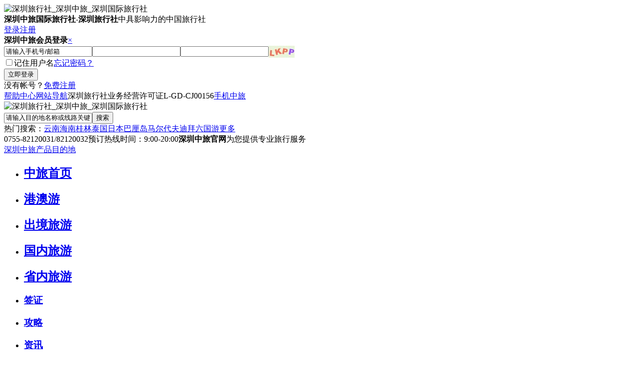

--- FILE ---
content_type: text/html
request_url: https://www.0755cts.com/overseas/20/040396392023.html
body_size: 24073
content:
<!doctype html>
<html>
<head><meta charset="utf-8"><meta http-equiv="X-UA-Compatible" content="IE=Edge,chrome=1"><meta name="renderer" content="webkit">
<title>YS-尽享奢华：巴厘岛纯玩六天天-巴厘岛旅游线路_巴厘岛旅游价格_巴厘岛自由行_去巴厘岛旅游要多少钱_深圳中旅</title>
<meta name="keywords" content="YS-尽享奢华：巴厘岛纯玩六天天," />
<meta name="description" content="YS-尽享奢华：巴厘岛纯玩六天天-1.奢华住宿：3晚海边国际五星酒店+升级1晚希尔顿或同级钻石国际五星酒店 2.印尼特色火锅吃到饱+特色脏鸭餐+岛上自助餐+中华料理 2.喜来登或同级国际五星自助晚餐+皇家彼得曼哈下午茶 3.奢" />
<link href="https://www.0755cts.com/templets/szphp/style/0755cts.css" rel="stylesheet" type="text/css">
<link href="https://www.0755cts.com/templets/szphp/style/article_line.css" rel="stylesheet" type="text/css">
<script type="text/javascript" src="https://www.0755cts.com/templets/szphp/js/jquery.min.js"></script>
<script type="text/javascript" src="https://www.0755cts.com/templets/szphp/js/sidebar_hide.js"></script><!--隐藏侧导航-->
<script type="text/javascript" src="https://www.0755cts.com/templets/szphp/js/article_line_photo.js"></script><!--图集-->
<script type="text/javascript" src="https://www.0755cts.com/templets/szphp/js/position_nav.js"></script><!--楼层定位-->
<script type="text/javascript" src="https://www.0755cts.com/templets/szphp/js/scrollfix.js"></script><!--wrapnav位置固定-->
<script type="text/javascript" src="https://www.0755cts.com/templets/szphp/js/article_line.js"></script><!--内页公用JS-->
<script type="text/javascript" src="https://www.0755cts.com/templets/szphp/js/ajax.js"></script><!--日历报价数据调用-->
<script>$(document).ready(function(){$('#wrapnav').onePageNav({scrollThreshold:0.1});$('#wrapnav').scrollFix()});</script>
<script type="text/javascript">function getCalendar(id,year,month,t){var taget_obj=document.getElementById('dodisplay');myajax=new DedeAjax(taget_obj,false,false,'','','');myajax.SendGet2("https://www.0755cts.com/plus/ajax_getCalendar.php?aid="+id+"&year="+year+"&month="+month+"&t="+t);DedeXHTTP=null}</script>
</head>
<body>
<div class="citstop"><img src="https://www.0755cts.com/templets/szphp/images/citstop.gif" alt="深圳旅行社_深圳中旅_深圳国际旅行社" width="1200" height="80"></div>
<div class="cits_heard">
	<div class="cits_width1200"><strong>深圳中旅国际旅行社</strong>-<strong>深圳旅行社</strong>中具影响力的中国旅行社<script type="text/javascript"src="https://www.0755cts.com/templets/szphp/js/ajax.js"></script><script type="text/javascript"src="https://www.0755cts.com/templets/szphp/js/login.js"></script><script language="javascript"type="text/javascript">function CheckLogin_index(){var taget_obj=document.getElementById('_login_index');myajax=new DedeAjax(taget_obj,false,false,'','','');myajax.SendGet2("https://www.0755cts.com/users/ajax_index.php");DedeXHTTP=null}</script><div id="_login_index"><span class="login"><a href="#" rel="nofollow"><i class="iconfont icon-denglu icon_login"></i>登录</a><a href="/users/reg.php" rel="nofollow"><i class="iconfont icon-zhuce icon_login"></i>注册</a></span><div class="popover"><div class="poptit yahei"><strong><i class="iconfont icon-denglu"></i>深圳中旅会员登录</strong><a href="javascript:;"title="关闭"class="close">×</a></div><div class="popbod"><form name="userlogin"action="https://www.0755cts.com/users/index_do.php"method="POST"><input type="hidden"name="fmdo"value="login"/><input type="hidden"name="dopost"value="login"/><input type="hidden"name="keeptime"value="604800"/><div class="loginbox"><input type="text"name="username"id="username"value="请输入手机号/邮箱"onmouseover="this.focus()"onfocus="this.select()"onblur="if(value ==''){value='手机号/邮箱'}"onclick="if(this.value=='请输入手机号/邮箱')this.value=''"value="请输入手机号/邮箱"class="name"/><input type="password"name="passwd"id="passwd"class="pass"/><input type="text"class="yanzhengma"name="vdcode"id="vdcode"/><img id="vdimgck"align="absmiddle"onClick="this.src=this.src+'?'"style="cursor: pointer;"alt="看不清？点击更换"src="https://www.0755cts.com/includeszphp/vdimgck.php"/></div><div class="loginbox"><input name=""type="checkbox"value=""class="jizhu">记住用户名<span class="wangjimima"><a href="#">忘记密码？</a></span></div><div class="loginbox"><input type="submit"value="立即登录"class="anniu button reg"></div><div class="loginbox"><span class="text">没有帐号？<a href="/users/reg.php" rel="nofollow">免费注册</a></span></div></form></div></div><div class="popover-mask"></div><script language="javascript">CheckLogin_index();</script></div><span class="link"><a href="https://www.0755cts.com/help" target="_blank" >帮助中心</a><a href="https://www.0755cts.com/sitemap.html" target="_blank">网站导航</a><i class="iconfont icon-jiandingzhengshu icon_shouji"></i>深圳旅行社业务经营许可证<span>L-GD-CJ00156</span><a href="http://m.0755cts.com/" target="_blank"><i class="iconfont icon-shouji icon_shouji"></i>手机中旅</a></span></div>
</div>
<!--cits_heard end-->
<div class="cits_logo_search">
	<div class="cits_width1200">
		<div class="logo"><img src="https://www.0755cts.com/templets/szphp/images/logo.png" alt="深圳旅行社_深圳中旅_深圳国际旅行社" width="376" height="80"></div>
		<div class="search"><div class="box"><form method="post" action="/plus/xlsearch.php" target="_blank"><input name="keyword" type="text" class="input_enter" value="请输入目的地名称或线路关键词" onFocus="if (this.value==this.defaultValue) this.value=''"onBlur="if (this.value=='') this.value=this.defaultValue;"/><input type="submit" name="button" id="button" class="input_button yahei" value="搜索"/></form></div><div class="search_keyword">热门搜索：<a href="https://www.0755cts.com/domestic2/02/" target="_blank" title="深圳到云南旅游">云南</a><a href="https://www.0755cts.com/domestic2/01/" target="_blank" title="深圳到海南旅游">海南</a><a href="https://www.0755cts.com/domestic2/04/" target="_blank" title="深圳到桂林旅游">桂林</a><a href="https://www.0755cts.com/overseas/10/" target="_blank" title="深圳到泰国旅游">泰国</a><a href="https://www.0755cts.com/overseas/16/" target="_blank" title="深圳到日本旅游">日本</a><a href="https://www.0755cts.com/overseas/20/" target="_blank" title="深圳到巴厘岛旅游">巴厘岛</a><a href="https://www.0755cts.com/overseas/22/" target="_blank" title="深圳到马尔代夫旅游">马尔代夫</a><a href="https://www.0755cts.com/overseas/40/" target="_blank" title="深圳到迪拜旅游">迪拜</a><a href="https://www.0755cts.com/overseas/liuguoyou/" target="_blank" title="深圳到六国游旅游">六国游</a><a href="https://www.0755cts.com/keyword.html" target="_blank">更多</a></div></div>
		<div class="tel"><i class="iconfont icon-dianhua tel_icon"></i>0755-82120031/82120032<span><i class="iconfont icon-time time_icon"></i>预订热线时间：9:00-20:00</span><span><strong>深圳中旅官网</strong>为您提供专业旅行服务</span></div>
	</div>
</div>
<!--cits_logo_search end-->
<div class="cits_menu">
	<div class="cits_width1200">
    	<div class="menu_left yahei"><a href="javascript:;" title="点击展开" class="btn-slide active">深圳中旅产品目的地<i class="iconfont icon-iconfenlei icon_menu"></i></a></div>
        <div class="menu_center yahei"><ul><li><h2><a href="https://www.0755cts.com" title="深圳中旅">中旅首页</a></h2></li><li><h2><a href="https://www.0755cts.com/hongkong/" class="">港澳游</a></h2></li><li><h2><a href="https://www.0755cts.com/overseas/" class="current">出境旅游</a></h2></li><li><h2><a href="https://www.0755cts.com/domestic2/" class="">国内旅游</a></h2></li><li><h2><a href="https://www.0755cts.com/province/" class="">省内旅游</a></h2></li></ul></div>
        <div class="menu_right yahei"><ul><li><h3><a href="https://www.0755cts.com/visa/" title="签证">签证</a></h3></li><li><h3><a href="https://www.0755cts.com/raiders/" title="攻略">攻略</a></h3></li><li><h3><a href="https://www.0755cts.com/news/" title="资讯">资讯</a></h3></li><li><h3><a href="https://www.0755cts.com/help/" title="帮助">帮助</a></h3></li><li><h3><a href="https://www.0755cts.com/Travel_agency_news/" title="深圳旅行社资讯">深圳旅行社资讯</a></h3></li></ul></div>
        <div class="sidebar" id="panel" style="display: none;"></div>
    </div>
</div>
<!--cits_menu end-->
<div class="cits_location"><i class="iconfont icon-weizhi weizhi_icon"></i>您的当前位置：<a href='https://www.0755cts.com'>深圳中旅</a> >  <a href='https://www.0755cts.com/overseas/'>出境旅游</a> >  <a href='https://www.0755cts.com/overseas/haidao/'>海岛旅游</a> >  <a href='https://www.0755cts.com/overseas/20/'>巴厘岛</a><div class="bdsharebuttonbox"><a href="#" class="bds_more" data-cmd="more"></a><a href="#" class="bds_qzone" data-cmd="qzone" title="分享到QQ空间"></a><a href="#" class="bds_sqq" data-cmd="sqq" title="分享到QQ好友"></a><a href="#" class="bds_tsina" data-cmd="tsina" title="分享到新浪微博"></a><a href="#" class="bds_tqq" data-cmd="tqq" title="分享到腾讯微博"></a><a href="#" class="bds_weixin" data-cmd="weixin" title="分享到微信"></a></div>
<script>window._bd_share_config={"common":{"bdSnsKey":{},"bdText":"","bdMini":"1","bdMiniList":false,"bdPic":"","bdStyle":"0","bdSize":"16"},"share":{}};with(document)0[(getElementsByTagName('head')[0]||body).appendChild(createElement('script')).src='http://bdimg.share.baidu.com/static/api/js/share.js?v=89860593.js?cdnversion='+~(-new Date()/36e5)];</script></div>
<div class="article_line_1">
    <div class="title">
        <h1 class="yahei">YS-尽享奢华：巴厘岛纯玩六天天</h1>
        <span><em>线路编号：</em>9639</span><span><em>线路更新日期：</em>2024-12-08 16:17:37</span><span class="supplier">本线路由深圳中旅官方网站提供</span>
    </div>
    <!--title end-->
    <div class="photo"><div class="slider"><ul data-title="Row 1"><li><img src=http://image.0755cts.com/uploads/allimg/230403/127-2304031T210.jpg width=600 height=350 alt='YS-尽享.奢华：巴厘岛纯玩五天'></li></ul></div><div id="slider-nav"></div></div>
    <!--photo end-->
    <div class="xinxi yahei">
        <ul>
            <li><strong>预定价格：</strong><span class="price">成人<em>¥7999</em>起</span><span class="price">小童<em>¥</em>起</span><span class="tips"><a href="javascript:" id="ahover" tooltips="本参考价格是指某一时间段内，按双人出行共住一间房核算的最低单人价格，不同日期实际价格会因酒店、机票、车费、景点等因素影响在此价格基础上有一定程度浮动，具体以您与我们在线沟通或者电话咨询时提供为准！敬请悉知！"><i class="iconfont icon-tishi"></i>查看起价说明</a></span></li>
            <li><strong>行程天数：</strong><span>6天</span><span class="tqbm">建议提前15-30天左右报名</span></li>
            <li><strong>出发地点：</strong>深圳</li>
          	<li><strong>出发团期：</strong>1月17.21.22.24.28.29.31日.2月4.5日</li>
            <li><strong>线路点击：</strong><span><script src="https://www.0755cts.com/plus/count.php?view=yes&aid=9639&mid=127" type='text/javascript' language="javascript"></script>次</span></li>
        </ul>
        <div class="dinggou">
            <form action="/order/188_order.php" method=post name=form1 target="_blank" id=form1 onSubmit="return DoSubmit(this)" >
            <input type="hidden" name="aid"  value="9639" />
            <input type="hidden" name="name"  value="YS-尽享奢华：巴厘岛纯玩六天天" />
            <input type="hidden" name="dd"  value="深圳" />
            <input type="hidden" name="tianshu"  value="6" />
            <span class="xlbj" id="xlbj"><strong>在线预定：</strong><select id="thisTime" name="thisTime" class="selectok"><option value="" disabled selected>报价暂未更新，请联系客服获取报价</option><option value="2025-1-17~7999~">2025-1-17(周五) 7999元/人 元/儿童 &nbsp;&nbsp;</option><option value="2025-1-21~8999~">2025-1-21(周二) 8999元/人 元/儿童 &nbsp;&nbsp;</option><option value="2025-1-22~8999~">2025-1-22(周三) 8999元/人 元/儿童 &nbsp;&nbsp;</option><option value="2025-1-24~8999~">2025-1-24(周五) 8999元/人 元/儿童 &nbsp;&nbsp;</option><option value="2025-1-28~11999~">2025-1-28(周二) 11999元/人 元/儿童 &nbsp;&nbsp;</option><option value="2025-1-29~11999~">2025-1-29(周三) 11999元/人 元/儿童 &nbsp;&nbsp;</option><option value="2025-1-31~11999~">2025-1-31(周五) 11999元/人 元/儿童 &nbsp;&nbsp;</option><option value="2025-2-4~8999~">2025-2-4(周二) 8999元/人 元/儿童 &nbsp;&nbsp;</option><option value="2025-2-5~7999~">2025-2-5(周三) 7999元/人 元/儿童 &nbsp;&nbsp;</option></select></span>
            <span class="renshu"><strong>预定人数：</strong><span id="AdultNumHtmlSec"><SELECT id=AdultNum onchange=changeAdultNum(this.value); name=AdultNum class=selectok2> <OPTION selected value=1>1</OPTION> <OPTION value=2>2</OPTION> <OPTION value=3>3</OPTION> <OPTION value=4>4</OPTION> <OPTION value=5>5</OPTION> <OPTION value=6>6</OPTION> <OPTION value=7>7</OPTION> <OPTION value=8>8</OPTION> <OPTION value=9>9</OPTION> <OPTION value=10>10</OPTION> <OPTION value=more>更多</OPTION></SELECT></span><em>成人</em><span id="KidNumHtmlSec"><SELECT id=KidNum onchange=changeKidNum(this.value); name=KidNum class=selectok2> <OPTION selected value=0>0</OPTION> <OPTION value=1>1</OPTION> <OPTION value=2>2</OPTION> <OPTION value=3>3</OPTION> <OPTION value=4>4</OPTION> <OPTION value=5>5</OPTION> <OPTION value=6>6</OPTION> <OPTION value=7>7</OPTION> <OPTION value=8>8</OPTION> <OPTION value=9>9</OPTION> <OPTION value=10>10</OPTION> <OPTION value=more>更多</OPTION></SELECT></span><em>小童</em></span>
            <span class="tijiao"><input type="submit" value="立即预定" class="button dark buy yahei"></span>
            </form>
            <span class="kefu"><strong><i class="iconfont icon-dianhua"></i>预定热线：0755-25551800</strong>预订热线时间：9:00-20:00&emsp;<strong>在线客服：</strong><a target="_blank" href="http://wpa.qq.com/msgrd?v=3&uin=1136366949&site=qq&menu=yes"><img border="0" src="http://wpa.qq.com/pa?p=2:1136366949:41"></a></span>
        </div>
    </div>
    <!--xinxi end-->
    <div class="data_price yahei"><div class="data" id="dodisplay"></div></div>
    <!--data_price end-->
</div>
<!--article_line_1 end-->
<div class="article_line_2 yahei">
	<ul id="wrapnav">
        <li class="current"><a href="#Highlights"><i class="iconfont icon-icon8"></i>行程特色</a></li>
        <li><a href="#Itinerary"><i class="iconfont icon-xingcheng"></i>行程安排</a></li>
        <li><a href="#Fee"><i class="iconfont icon-cost"></i>费用说明</a></li>
        <li><a href="#Tips"><i class="iconfont icon-tishi"></i>温馨提示</a></li>
        <li><a href="#Booking"><i class="iconfont icon-icon10"></i>预定须知</a></li>
        <li><a href="#Payment"><i class="iconfont icon-fukuan"></i>付款方式</a></li>
        <span class="print"><a href="" target="_blank"><i class="iconfont icon-xiazai"></i>下载行程</a></span><span class="print"><a href="https://www.0755cts.com/print-9639.html" target="_blank"><i class="iconfont icon-dayin"></i>行程打印</a></span>
	</ul>
    <!--wrapnav end-->
    <div class="content highlights" id="Highlights"><h3><i class="iconfont icon-icon8"></i>行程特色</h3><div class="text"><p><span style="color: rgb(255, 0, 0);">享受露露SPA两小时-体验海底漫步-佩尼达岛西线出海</span><br />
<span style="color: rgb(255, 0, 255);">皇家彼得曼哈下午茶-磐石酒店自助晚餐-印尼特色海鲜火锅</span><br />
<span style="color: rgb(0, 0, 255);">三/四晚海边国际五星酒店+升级一晚品牌国际五星酒店</span></p></div></div>
    <!--highlights end-->
    <div class="content itinerary" id="Itinerary">
    	<h3><i class="iconfont icon-xingcheng"></i>行程安排</h3>
        <table width="100%" border="0" align="center" cellpadding="0" cellspacing="0">
          <tr>
            <th width="5%" class="tianshu">天数</th>
            <th width="40%">行程安排</th>
            <th width="8%">早餐</th>
            <th width="8%">午餐</th>
            <th width="8%">晚餐</th>
            <th width="31%">住宿酒店</th>
          </tr>
          <tr>
            <td class="tianshu"><span>1</span></td>
            <td class="anpai">深圳-巴厘岛(飞机+汽车)</td>
            <td>自理</td>
            <td>自理</td>
            <td>自理</td>
            <td>海边国际五星酒店（配套私人海滩）</td>
          </tr>
<tr>
            <td class="tianshu"><span>2</span></td>
            <td class="anpai">海神庙-乌布皇宫-乌布传统市场-皇家彼得曼哈下午茶(汽车)</td>
            <td>包含</td>
            <td>包含</td>
            <td>包含</td>
            <td>海边国际五星酒店（配套私人海滩）</td>
          </tr>
<tr>
            <td class="tianshu"><span>3</span></td>
            <td class="anpai">贝尼达岛一日游(接驳船往返+海底漫步+香蕉船+甜甜圈+独木舟+浮潜+破碎(汽车)</td>
            <td>包含</td>
            <td>包含</td>
            <td>包含</td>
            <td>海边国际五星酒店（配套私人海滩）</td>
          </tr>
<tr>
            <td class="tianshu"><span>4</span></td>
            <td class="anpai">全天自由活动(行程中说明)</td>
            <td>包含</td>
            <td>自理</td>
            <td>自理</td>
            <td>海边钻石国际五星酒店</td>
          </tr>
<tr>
            <td class="tianshu"><span>5</span></td>
            <td class="anpai">玻璃底船游海龟岛-乌鲁瓦图情人崖-LulurSPA两小时-送机(汽车)</td>
            <td>包含</td>
            <td>包含</td>
            <td>包含</td>
            <td>飞机上</td>
          </tr>
<tr>
            <td class="tianshu"><span>6</span></td>
            <td class="anpai">巴厘岛-深圳(飞机)</td>
            <td>自理</td>
            <td>自理</td>
            <td>自理</td>
            <td>-----------------------</td>
          </tr>
       
        </table>
        <div class="day">
        	<div class="num"><span class="yingwen">1 Day</span><span class="zhongwen">第1天</span></div>
            <div class="xh">深圳-巴厘岛<span>(飞机+汽车)</span></div>
            <div class="text"><p>于指定时间在深圳/广州机场自行办理登机手续，搭乘指定航班飞往【巴厘岛】。巴厘岛是世界上最漂亮而有特色的观光胜地之一，凭借着其得天独厚的自然景观、古老的文明与独特的地方民俗艺术、绝美的海滩、精致的手工艺术、曼妙的音乐舞蹈。</p>
<p>▶巴厘岛时间同北京时间。<br />
小贴士：飞机餐可能分量不足，下了飞机可以去附近便利店买些小吃，小盒装的泡面是不错的选择，适合我们中国人口味,另外国外的流量漫游是非常的贵的，建议大家在便利店买当地的电话卡，流量非常可观也很实惠哦</p></div>
            <div class="yongcan"><span><strong>餐食：</strong>早餐<em>[自理]</em>午餐<em>[自理]</em>晚餐<em>[自理]</em></span><span><strong>住宿：</strong>海边国际五星酒店（配套私人海滩）</span></div>
        </div>
<div class="day">
        	<div class="num"><span class="yingwen">2 Day</span><span class="zhongwen">第2天</span></div>
            <div class="xh">海神庙-乌布皇宫-乌布传统市场-皇家彼得曼哈下午茶<span>(汽车)</span></div>
            <div class="text"><p>【海神庙】：<br />
早餐后，乘车前往闻名全球的海神庙，建于十六世纪，是十六世纪的祭司海样尼拉萨在海中冥思的地方，它也被称为&ldquo;海上之地&rdquo;，祭祀海之守护神，它坐落在海中形似船只的一块巨岩上，是巴厘岛著名的六大寺庙之一。涨潮时，此庙四周环绕海水和陆地完全隔离。落潮时方可以相通，搭配南洋夕照的热带夕阳海景，为巴厘岛代表性风景之一。海神庙旁边有个当地的风情小市集，这里有着许多印尼特色的手工艺品和特色的服装，各式货品都有，例如银器、木雕、编织、各式蔬果、衣服、沙龙、皮件、鞋子及纪念品、乐器等等，并且价廉物美，多种多样，令你爱不释手。您可以在此淘一批风土人情的物品回去，记得在讲价合理后要兑现购买承诺，这也是当地风俗人文的风情景点之一。<br />
【乌布特色脏鸭餐】：<br />
午餐我们前往乌布享用印尼独特的脏鸭餐，是巴厘岛赫赫有名的特色餐品。当地居民把鸭子散养在稻田中，非常的生态，由于鸭子靠吃食稻田里的小虫为生，当地人称脏鸭。鸭肉鲜美，富有弹性，极少的脂肪，在当地特有的烹饪加工后，粘上特制酱料，十分的美味。<br />
【乌布皇宫】：<br />
午餐后游览乌布皇宫外观，乌布皇宫是乌布王朝在 16 世纪所建造的皇宫，遗址内虽已无国王居住，但据说还有其皇族后裔深居其中，皇宫外观雄伟的石刻技术堪称一绝，内部装潢更是金碧辉煌令人赞叹不已。但是目前乌布皇宫只是开放很小的一部分，即使进去也只是巴掌大的地方，我们就看看当地风情，使劲浮想联翩一下就可以了。在乌布，手工作坊和卖艺术品的小店随处可见。<br />
【乌布传统市场】：<br />
体验乌布人民的真正生活，这里处处可看到艺术品，无论是传统民俗艺术的竹器编制、艺术木、蛋壳彩绘让您亲身感受当地特有的艺术气氛。一家家小巧精致的商店，展售着各式精美的商品，深入体验当地人的特色&ldquo;批发市场&rdquo;，欣赏巴厘岛闻名世界的手工艺品及艺术品。您可以尝试着和当地的商贩讨价还价，买到性价比高的当地小商品。<br />
【皇家彼得曼哈下午茶】：<br />
之后我们享用超一流景观的下午茶，位于乌布山区，是乌布皇族传人所经营的饭店，以传统的设计及环境的灵感为理念，结合周遭广大的梯田景观、河谷和热带树林美景，创造出与自然融合为一体的伟大建筑。沿着山崖设计的游泳池，可眺望山林绝佳的美景。半开放的餐厅，对面就是热带雨林，山谷景太赞，拥有一个完整的山谷，阿勇河缓缓流过，环境极其幽静，隐私性好。Pita 的历史据说是以前给皇室人员住的，不对外开放，因此从酒店各个方面都可以看到皇宫的气派。在这里享用下午茶，品尝片刻的静谧时光，远离俗世嚣尘。<br />
【印尼特色海虾火锅吃到饱】：<br />
晚餐我们特别安排了印尼海虾火锅，在中国吃惯了火锅的我们，到了巴厘岛一定不要错过这里特色海虾火锅，海虾不但好吃，配上沙茶酱，蒜香，甜酱油等当地作料来搭配，更加回味无穷。</p></div>
            <div class="yongcan"><span><strong>餐食：</strong>早餐<em>[包含]</em>午餐<em>[包含]</em>晚餐<em>[包含]</em></span><span><strong>住宿：</strong>海边国际五星酒店（配套私人海滩）</span></div>
        </div>
<div class="day">
        	<div class="num"><span class="yingwen">3 Day</span><span class="zhongwen">第3天</span></div>
            <div class="xh">贝尼达岛一日游(接驳船往返+海底漫步+香蕉船+甜甜圈+独木舟+浮潜+破碎沙滩+精灵坠崖+天神浴池)-金巴兰海滩观日落-磐石酒店自助晚宴（如遇满位换同等国际五星酒店自助餐）<span>(汽车)</span></div>
            <div class="text"><p>今日行程参考时间：<br />
07:00导游在酒店接客人<br />
07:00-08:00前往码头等级出海信息<br />
08:00-09:00乘坐接驳船前往佩尼达岛<br />
09:00-12:00出发打卡佩尼达岛西线景点（精灵坠崖、天神浴池、破碎沙滩）<br />
12:00-13:00岛上俱乐部简餐<br />
13:00-16:30开始体验水上项目（海底漫步+香蕉船+甜甜圈+独木舟+浮潜）<br />
16:30-17:30乘坐接驳船返回巴厘岛<br />
17:30-18:30金巴兰海滩观看日落<br />
18:30-19:30前往磐石酒店享用自助晚餐<br />
【贝尼达岛一日游】：<br />
这里是一处罕见的可长期观赏大型海洋生物的岛屿，这是一个深受上帝眷宠的地方，柔软细腻的沙滩，澄净碧绿的海水清澈见底，珊瑚礁和海洋生物色彩斑斓。除了在船上观赏美景外，游客还可开展潜水和水上活动。这里有热闹的沙滩，您可以充分感受巴厘岛独有的海滩风情，世界各国的观光客往来穿梭于此。我们在这里进行一系列水上活动:<br />
（1）海底漫步（2）香蕉船（3）甜甜圈（4）独木舟（5）浮潜 <br />
贝尼达岛是风景秀丽，自然风光令人叹为观止的旅游胜地。我们将游览贝尼达岛的3个著名景点，天神浴池，破碎海滩，精灵坠崖。<br />
【破碎海滩】：<br />
破碎海滩事实上是一个巨大洞穴的遗迹，经过多年海水的冲刷，洞穴崩塌并开始与海湾相连，因此在此形成一处特别的景致。<br />
【精灵坠崖】：<br />
这个岛上最最著名的景点，高耸的悬崖，碧蓝的海湾和洁白的沙滩非常上镜，很多人来贝尼达岛应该都是为了这个超赞的景色。<br />
【天神浴池】：<br />
天神浴池是岛上极具人气的必玩景点之一。是火山岩经由海浪日积月累拍打形成的。池内海水碧绿澄澈，池外便是广阔浩瀚的大海，可以给予旅行者一座360度无死角的网红拍照圣地。<br />
岛上用车由贝尼达岛安排景区内用车，以现场安排为准。<br />
从事所有水上活动，请考量自己的身体状况，并务必听从指导员的指示，穿戴完备的救生衣具。如由于自身原因不能去，此费用不退，敬请谅解。<br />
凡行程上有登蓝梦岛和贝尼达岛等岛屿，印尼政府要求收取游客&ldquo;环境维护捐款费&rdquo;大人约25000印尼盾(13元人民币)小孩约15000印尼盾(约8元人民币)敬请准备携带现金。<br />
【金巴兰海滩观日落】：<br />
然后驱车前往金巴兰海滩观看落日，金巴兰海滩是世界十大日落海滩之一，傍晚时分欣赏着海天连线的夕阳，脚下踩着细细的白沙，耳边听着海浪拍打沙滩的声音，浪漫无比。在这里一边欣赏落日的余辉，整个沙滩在西边，面临着浩翰的印度洋，在傍晚时分的晚霞非常的美丽。晚餐时，会有弹琴的印尼民歌手来献唱。夕阳下、烛光中、悠扬的印尼民歌、金巴兰海滩的魅力是无法令人抗拒的。<br />
【巴厘岛磐石酒店自助晚宴】：<br />
晚餐我们安排在巴厘岛磐石酒店(Hard Rock Hotel Bali)，位于库塔著名的冲浪海滩上，是一个拥有四十年历史的摇滚音乐文化度假村，也是亚洲第一个以音乐为主题设计的度假饭店,以其特色布局和音乐主题而备受瞩目，成为摇滚音乐爱好者和主题探索者到巴厘岛度假观光的首选，是巴厘岛不可错过的一道亮丽风景。</p></div>
            <div class="yongcan"><span><strong>餐食：</strong>早餐<em>[包含]</em>午餐<em>[包含]</em>晚餐<em>[包含]</em></span><span><strong>住宿：</strong>海边国际五星酒店（配套私人海滩）</span></div>
        </div>
<div class="day">
        	<div class="num"><span class="yingwen">4 Day</span><span class="zhongwen">第4天</span></div>
            <div class="xh">全天自由活动<span>(行程中说明)</span></div>
            <div class="text"><p>【全天自由活动】：<br />
体验真正的度假生活，百分百的慵懒、百分百的悠闲、百分百的自由。您也可尽情享受巴厘岛的自然和悠闲。清晨，在纯净地，带着湿润的丛林气息中，您可以早早起来，抱着一本书或者您的 IPAD，躺在别酒店的休闲椅上，自由呼吸中，聆听着清脆的鸟鸣声。那一刻，您的心境彻底融入到了大自然之中。<br />
推荐一日游线路：<br />
1、京打马尼火山观景台，火山温泉，德格拉朗梯田下午茶一日游，尽享文艺之旅。<br />
2、阿勇河激情漂流，全程专职教练热情为你服务，一路都有人为您保驾护航，不用担心安全的问题。河流在深窄的峡谷中急进，两旁是赤道风格的热带雨林，藤蔓密布，椰树成林。<br />
温馨提示：泛舟限定 10 岁以上-65 岁止凡患有心脏病、高血压或其他疾病以及孕妇均不适宜参加。<br />
注意：自由活动期间如不参加自费项目，需签订自由活动声明书，请您配合导游及领队签字，我公司所推荐的自费项目都是正规的营业场所哦，而且自费是绝对没有强迫的，如果出现任何强迫问题，大家可以直接联系我们国内的质量监督</p></div>
            <div class="yongcan"><span><strong>餐食：</strong>早餐<em>[包含]</em>午餐<em>[自理]</em>晚餐<em>[自理]</em></span><span><strong>住宿：</strong>海边钻石国际五星酒店</span></div>
        </div>
<div class="day">
        	<div class="num"><span class="yingwen">5 Day</span><span class="zhongwen">第5天</span></div>
            <div class="xh">玻璃底船游海龟岛-乌鲁瓦图情人崖-LulurSPA两小时-送机<span>(汽车)</span></div>
            <div class="text"><p>今日行程参考时间：<br />
08:00导游在酒店接客人<br />
08:00-12:00前往南湾海滩，乘坐玻璃底船游海龟岛<br />
12:00-13:00午餐：印尼风味自助餐<br />
13:00-15:30前往游览乌鲁瓦图情人崖<br />
15:30-18:30前往体验Lulur SPA两小时<br />
18:30-19:30晚餐：中华料理<br />
19:30送往巴厘岛机场<br />
【玻璃底船游海龟岛】：<br />
乘坐玻璃底船前往海龟岛，沿途海风徐徐，您可悠哉地喂食海中成群的各色热带鱼并观赏船底下瑰丽多彩的珊瑚礁群。登上海龟岛，多种猎奇趣怪的印尼物种让你惊喜连连，您可自与大海龟、大蟒蛇、大蜥蜴等等多种奇珍异兽拍照留念，更有机会来一场惊心动魄、刺激悬疑的斗鸡大赛。<br />
【乌鲁瓦图情人崖】：<br />
情人崖位于巴厘岛最南端，它的背后有一段凄美的中国梁祝式爱情悲剧，为此地平添了离奇色彩。断崖海洋尽收眼底，无限的瑕意，您可在此欣赏壮阔的海天一色美景，自然的鬼斧神工、磅礴气势展露无遗，崖高数十公尺的悬崖峭壁可高处眺望印度洋辽阔海景。<br />
【露露Lulur SPA两小时】：<br />
巴厘岛最有盛行的SPA方式，Lulur是去角质粉的通称。据说爪哇皇室女子结婚前40天起就必须要每天接受Lulur的疗程，全套疗程做下来一定会让你有皇室待遇的精心细致的呵护感觉。也可享受新推出的红酒SPA和巧克力SPA。</p></div>
            <div class="yongcan"><span><strong>餐食：</strong>早餐<em>[包含]</em>午餐<em>[包含]</em>晚餐<em>[包含]</em></span><span><strong>住宿：</strong>飞机上</span></div>
        </div>
<div class="day">
        	<div class="num"><span class="yingwen">6 Day</span><span class="zhongwen">第6天</span></div>
            <div class="xh">巴厘岛-深圳<span>(飞机)</span></div>
            <div class="text"><p>&nbsp;指定时间集合之后，送往巴厘岛国际机场！请您务必回忆一次旅行来的种种，深刻的印入脑海，因为飞机起飞时刻在即，将飞回深圳/广州国际机场。结束难免，但巴厘岛的热情永远在南洋的海上，期待您下一次的造访！<br />
温馨提示：<br />
亲爱的贵宾，近期很多贵宾抵达巴厘岛时候，利用之前在网络上搜索到的所谓当地代理参加自费活动，对于此种行为我们善意的提醒您务必注意安全，同时我们也不提倡您这么做，但如果贵宾坚持要自行联络所谓的代理的自费活动我们的导游也不会干涉或打扰到您，但是我们需要提醒您的是，若自行前往请务必落实预定的一切项目是否是正规营业，是否有购买保险，是否在出现紧急情况能给予全力协助，若回国后还有连带问题是否可以连带解决，请务必落实，避免一些不必要的麻烦和危险！<br />
我们建议大家参加我们导游推荐的正规的自费活动，因为一当有需要协助的，地接社组团社导游领队会全部给予您全力的协助，并且我们所推荐的自费活动全部为正规的营业单位，有自行购买意外伤害保险的贵宾，更加可以使用国内的保险公司来给予协助或者补偿。<br />
一次美好的旅程，首先是建立在安全安心的基础上，旅行是放松，绝对不是冒险！</p></div>
            <div class="yongcan"><span><strong>餐食：</strong>早餐<em>[自理]</em>午餐<em>[自理]</em>晚餐<em>[自理]</em></span><span><strong>住宿：</strong>-----------------------</span></div>
        </div>
       
    </div>
    <!--itinerary end-->
    <div class="content fee" id="Fee">
    	<h3><i class="iconfont icon-cost"></i>费用说明</h3>
        <div class="cost"><div class="title"><i class="iconfont icon-duigou"></i><strong>费用包含</strong></div><p>1.深圳/广州往返巴厘岛机票及机票税(以当天开票为准)<br />
2.四晚酒店住宿（标间/大床房以酒店现场安排为准）<br />
3.行程所列正餐（四早六正）<br />
4.行程所列景点门票<br />
5.空调旅游车(不含自由活动当日用车)<br />
境外旅游意外保险</p></div>
        <div class="cost"><div class="title"><i class="iconfont icon-cuohao"></i><strong>费用不包含</strong></div><p>1.一切个人消费，发票税金，超重行李等额外费用<br />
2.非中国大陆护照附加费500元/人<br />
3.全程单房差2800/人（节假日单房差另询）<br />
4.如游客在印尼旅游离团活动，每天收取人民币800元/人违约金<br />
5.行程以外景点费用<br />
6.人力不可抗拒因素造成的损失<br />
7.航空公司航班更改及延误造成的额外费用，行李在航班托运期间造成损坏的经济损失<br />
8.旅游者因违约、自身过错、自由活动期间内行为或自身疾病引起的人身和财产损失<br />
9.司导服务费700元/人，落地签300元/人<br />
2024年2月14号起，抵达巴厘岛的国际旅客需付15万印尼盾/人的旅游税&nbsp;</p></div>
    </div>
    <!--fee end-->
    <div class="content tips" id="Tips">
    	<h3><i class="iconfont icon-tishi"></i>温馨提示</h3>
        <div class="text"><p>温馨提示：<br />
亲爱的贵宾，近期很多贵宾抵达巴厘岛时候，利用之前在网络上搜索到的所谓当地代理参加自费活动，对于此种行为我们善意的提醒您务必注意安全，同时我们也不提倡您这么做，但如果贵宾坚持要自行联络所谓的代理的自费活动我们的导游也不会干涉或打扰到您，但是我们需要提醒您的是，若自行前往请务必落实预定的一切项目是否是正规营业，是否有购买保险，是否在出现紧急情况能给予全力协助，若回国后还有连带问题是否可以连带解决，请务必落实，避免一些不必要的麻烦和危险！<br />
我们建议大家参加我们导游推荐的正规的自费活动，因为一当有需要协助的，地接社组团社导游领队会全部给予您全力的协助，并且我们所推荐的自费活动全部为正规的营业单位，有自行购买意外伤害保险的贵宾，更加可以使用国内的保险公司来给予协助或者补偿。<br />
一次美好的旅程，首先是建立在安全安心的基础上，旅行是放松，绝对不是冒险！<br />
温馨提示：<br />
(1).我司保留对出团的最后解释权利。航班时间以航空公司公布为准。<br />
(2).请留意：需要6个月以上有效期的因私护照，客人的护照必须要有三页以上的空白签证页。如客人不随团出境，需自备出境之有效证件。港澳台同胞选择在中国海关出境时，请携带回乡证或其他入境时使用之有效证件出境。外籍护照客人返回中国时，请自行准备有效进入中国境内有效证件。客人须提供与护照一致的名单，以供我社出票。若客人因自身出入境证件而产生的任何问题，一切后果由客人自行负责。<br />
(3)孕妇不能出团，若隐瞒所有费用不予退回！<br />
(4).托运新规定：國際航空運輸協會(IATA)指，電池充電器是提供鋰電池充電的設備，列入備用電池類別，電池充電器必須由旅客攜帶於隨身行李中帶上飛機客艙，不可存放在托運行李內。请不要将电池充电器放在托运行李里。倘若放在行李里面托运，在登机前会被要求认领其行李并取出电池充电器，可能会造成误机。</p>
<p>【特别提示】：<br />
1、境外旅游期间财务请随身携带，车上不可放贵重物品，自由活动期间注意安全。<br />
2、行程中的购物点安排均为合法的购物商店，客人自愿消费。<br />
3、16人以上全程派领队。<br />
4、护照有效期需半年以上，需三页空白以上，请确保护照页没有假签证。18岁以下小童需携带出生证及户口簿；以备边检或航空公司检查（抽查形式）。<br />
5、除中国护照外，凡持外籍护照的客人必须自备签证和具备2次以上进出中国境的有效签证。非中国护照，参加CZ、GA、CX、HX等航空公司，每人要加收500元。<br />
6、港澳台同胞出团时需备有回乡证和台胞证。如因贵宾未携带相应证件而产生的损失和造成不能正常出境，请贵宾自负后果。客人所持有的护照为非中国大陆护照，请客人自备多次往返中国大陆签证，临时香港护照<br />
(DI护照)客人不适用印尼落地签证。<br />
注明：以上内容若与新的旅游法规相冲突，以新的旅游法规为准。<br />
声明：如航空公司原因造成飞机延误，所造成的费用，我司将不做出任何补偿。<br />
【注意事项】：<br />
1.本行程为团体优惠行程恕无法接受脱队要求，若有此情况，请与当地导游沟通。<br />
2.此行程为团队往返，行程表上的行程当地导游在征求客人同意的情况下可以调动。<br />
3.航班时间以航空公司公布为准。航空公司有权对航班作出任何更改，如有变动，我司恕不另行通知，请以电话确认为准。<br />
购物方面：巴厘岛的货币为Rp（RUPIAH），简称印度尼西亚盾或卢比，兑换汇率约为1USD－9500Rp（仅供参考）巴厘岛有许多纪念品值得购买，如印度尼西亚民族木雕、蜡染织物；土产有咖啡豆、咖喱粉、虾片、香精油等等，自由或馈赠亲友都可以。购物时，请记得要杀价，在印度尼西亚，如果你不确定要买某件商品，你最好不要问价格，更不要进行讨价还价的动作。<br />
小费方面：大部分酒店和餐厅都会在帐单上另加11％的政府税和10％的服务费，不必另付小费。对于行李生，大约按Rp5 . 000/件的标准小费。客房服务生小费约为USD1/间/晚。请避免以硬币当小费。其它如出租车或机场搬运工的小费大约3000～5000 Rp，视工作的繁重程度和态度而定。旅游团的司陪小费一般按USD5/人/天。<br />
饮食方面：印度尼西亚的水质常有霍乱以及其它病菌，绝对不可喝生水或来路不明的水，较安全的是灌装水及饮料。在巴厘岛，比较好的酒店早餐价格由每人8美元到30美元不等，正餐约20美元到70美元。在酒店外的餐馆用餐，大约可以节省60%到80%.最经济的还是一些露天风味小摊，花上几千卢比就可以饱餐一顿。<br />
通讯方面：印度尼西亚的国际电话公司由两家通讯公司负责，分别是INDOSAT（代码 001）、SATELINDO（代码 008）。拨国际电话是国际码001或008。酒店里多有IDD电话服务（国际直拨电话）。<br />
如致电中国号码：（008或001或017）+86+区域号码+对方电话号码，从中国致电到巴厘岛：00+62+361+当地电话。<br />
电器巴厘岛的电流是220V/60Hz使用的是两孔圆形插座，多数的旅游饭店都备有转接头，但如果您需要携带电器，还是请自行准备变压器与转接头比较保险。<br />
商店的营业时间巴厘岛多数的购物中心，商店的营业时间为10：00－22：00，政府部门的上班时间每周一至周四早上8：00－15：00，周五早上8：00－12：00，一般攻势商号则是周一至周五9：00－17：00。<br />
习俗当地居民都很友好，但旅游者必须注意一些风俗以免引起误会。<br />
&lt;1、不要用左手握手。 2、不要用弯曲手指的方式请别人过来。 3、当地人大多数信奉伊斯兰教，去餐馆进餐前最好还是先看清楚是不是清真餐馆。4、在巴厘岛，若想拍摄宗教典礼活动须事先获得允许。前往寺庙河宗教场合，衣着须保持正统。头部是神圣的，千万不要拍别人的头部，即使对方是小孩子。另外还要注意：处于生理期的妇女请勿进入寺庙；当别人在祭拜时莫在其前面走过；遇到祭师祭拜时，千万不要站在他的右边。<br />
1.请紧记旅程中集合时间及地点，团体游览务请准时，旅程中若遇特殊情况而须调动，当以领队安排后通告为准。<br />
2.巴厘岛酒店出于卫生理由，均不提供牙刷和洗澡用毛巾，请客人自备。另建议客人自带凉鞋或拖鞋，在活动<br />
时会方便许多。当地天气四季如夏，分雨季和旱季，现在是属于旱季，温度大概是28-35度左右。带夏天的衣服，注意防晒，并建议带上一件薄风衣，带雨伞因天气会变化。<br />
3.不要胡乱相信当地人建议的出海游，按摩以及SPA等项目的活动，因为是不正规的销售，没有公司的担保和保障，不含保险，容易上当受骗，自费活动项目费用请参考附件之巴厘岛自费活动表格。<br />
4.由于假币问题，当地商店、兑换店不接受96年和之前版本以及号码是BC开头的美圆，请准备06年后版本，<br />
请客人检查避免误会。<br />
5.印尼政府已与中国政府互换协议，中国居民可享受在印尼落地签的待遇。需要注意的是：必须满足下列条件：<br />
客人必须持有半年以上有效期因私护照，护照备有三个空白签证页；无关于印尼的不良出入境记录；如果是散客个人出境，客人护照必须有出入境记录，不能是新护照。<br />
6.当地的水质不是很好，不要饮用自来水，建议喝瓶装水。另建议带上一些肠胃和感冒等药品，以及防蚊水。<br />
7.从2007年3月31日起，印尼政府对于液体类、喷雾类、啫哩类物件的安全要求提高，以便通过安全检测；<br />
所有酒类、乳膏状类、香水类、喷剂类、啫哩类、牙膏以及相似物品，须以尺码为不大于一升（20cx20cm）密封透明胶袋分类盛装，以便通过检测，同时防止旅客的液体物品在行李中产生渗漏；客人所需的药物用品和限量婴儿用品可以不用密封透明胶袋包装，但也必须通过安全检测。<br />
8.巴厘岛最近进入热季，蚊虫比较多，所以请各贵宾准备点防蚊水之类。如有需要的可以向导游要，因为每个人的体质不同。曾有些客人被蚊子咬后会发烧。<br />
1.海关：所有海关不允许拍照，否则后果自负！可携带2公升酒类、200支香烟、50支雪茄或100g烟草、适量香水入境。港币不超过HKD40000元或相等值美金USD4000元、RMB40000元，金银首饰不超过3钱，可带免税手表一只，携带药材总值不超过RMB100元。印尼境内保护类动物(天堂鸟、贝壳类)及古董品，禁止携带出境。禁带黄色刊物。摄影器材价值超过港币3000元以上须申办登记手续。<br />
2.货币：巴厘岛可以使用美金与人民币（购买当地物品或参加自费时支付），当地货币为Rupiah(卢比)，又称印尼盾(Rp) ；在国际机场、酒店、合法商店，均可兑换Rupiah，但要注意，美金有分成大、小钞及2003年之前，兑换汇率会浮动。大部分酒店和餐厅都会在帐单上另加11％的政府税和10％的服务费，不必另付小费。对于行李生，大约按Rp5 000/件的标准小费。客房服务生小费约为USD 1/间/晚。请避免以硬币当小费。其它如出租车或机场搬运工的小费大约3000～5000 Rp，视工作的繁重程度和态度而定。另可准备些小面额的人民币（如五元、十元等）来替代印尼盾支付小费。购物时找零，有时会以糖果代替零钱，不要奇怪喔!<br />
3.语言：印尼国语、英语。 部份地方华语可通，如中华料理餐厅、商店、免税店等。<br />
4.电压：巴厘岛的电流是220V/60Hz使用的是两孔圆形插座，多数的旅游饭店都备有转接头，但如果您需要携带电器，还是请自备变压器与转接头比较保险。售价大概人民币二十五左右一个。<br />
5.服装：以夏季简便休闲服装为主，正式场合则以西装或印尼蜡染上衣为主。但在进入寺庙时，下半身衣物要盖过膝盖(上半身无限制)，并需系黄或绿或红色腰带(入口处均有提供)。若着短裤入庙，可于入口处租条沙龙布来穿，也很可<br />
6.住宿：酒店均为环保型酒店，注重原生态保养。基本不提供生活用品（毛巾、拖鞋、牙刷、牙膏、沐浴乳洗漱用品等）。到达饭店大厅内等待分配房号、钥匙时请保持安静。房间以二人一间为原则，外出时务必代钥匙或将钥匙放置于拒台，以便同房者使用。分配房间以领队的安排为准。个人财物私自妥善保管，贵重物品可存放于酒店保险箱。退房时请将私人电话费、饮料费结清。离开酒店逛街请携带酒店名片，以备迷路使用。巴厘岛酒店泳池晚上没有救生员，为了您的安全请晚上不要到泳池游泳!<br />
7.餐饮：举凡南洋、中华、日本、欧美、海鲜等料理，一应俱全，印度尼西亚的水质不是非常卫生，绝对不可喝生水或来路不明的水，较安全的是灌装水及饮料。在巴厘岛，比较好的酒店早餐价格由每人8美元到30美元不等，正餐约20美元到100美元不等。在酒店外的餐馆用餐，大约可以节省60%到80%.最经济的还是一些露天风味小摊，花上几万卢比就可以饱餐一顿。但要注意卫生喔! 肠胃药品记得携带的啦! 有备无患嘛 !<br />
8.交通：出租脚踏车、机车、吉普车(须有国际驾照)很普遍，亦可请当地旅行社代订; 而租用汽车时，只多付一点代价，即可要求附司机。若自己驾车可要注意喔!这里是靠左行驶的。若是短程距离，亦可利用无线电呼叫之出租车，起跳Rp4,000，一公里后加Rp400，以后每隔100米加Rp.400。(若有司机不按下计费表，可以下车拒搭哩!)<br />
9.风俗：不要用左手握手；不要用弯曲手指的方式请别人过来；当地有信奉伊斯兰教，去餐馆进餐前最好还是先看清楚是不是清真餐馆。在巴厘岛，若想拍摄宗教典礼活动须事先获得允许。前往寺庙河宗教场合，衣着须保持正统。头部是神圣的，千万不要拍别人的头部，即使对方是小孩子。处于生理期的妇女请勿进入寺庙；当别人在祭拜时莫在其前面走过；遇到祭师祭拜时，千万不要站在他的右边。<br />
10.通讯：印度尼西亚的国际电话公司由两家通讯公司负责，分别是INDOSAT（代码001）、SATELINDO（代码 008）。建议购买当地GSM手机卡使用，一般超市有手机充值卡出售。打到中国内地电话费约为1元/一分钟。拔回中国：001- 86 - 区域码(0不拨)&ndash;电话号码；例如拨回深圳 : 001&ndash;86&ndash;755&ndash; xxxxxxxx<br />
11.水上活动：不要胡乱相信当地人建议的出海游，按摩以及 SPA 等项目的活动，因为是不正规的销售，没有公 司的担保和保障，不含保险，容易上当受骗。<br />
12.中国驻印尼雅加达领事馆：24 小时值班电话：0062 0816865655（仅限紧急情况，不负责证件业务咨询）<br />
地 址：Jl. Mega Kuningan No.2, Jakarta Selatan 12950, Indonesia</p></div>
    </div>
    <!--tips end-->
    <div class="content booking" id="Booking">
    	<h3><i class="iconfont icon-icon10"></i>预定须知</h3>
        <div class="workflow">
        	<div class="step"><span>step 1<strong>网上预定/电话预定</strong></span><i class="iconfont icon-gouwu"></i></div><div class="step"><span>step 2<strong>确认预定</strong></span><i class="iconfont icon-yuding"></i></div><div class="step"><span>step 3<strong>付款签约</strong></span><i class="iconfont icon-shangmenqianyue"></i></div><div class="step"><span>step 4<strong>出团通知</strong></span><i class="iconfont icon-iconmingchengpaixu74"></i></div><div class="step"><span>step 5<strong>开心出游</strong></span><i class="iconfont icon-weibiaoti1"></i></div>
        </div>
      	<div class="step_tip">
        	<div class="title"><i class="iconfont icon-baoming"></i><strong>报名方式</strong></div><p>选中钟意线路之后，致电客服人员确认具体出团日期的行程与价格。<br><strong>门市签约：</strong>门市签约游客请电话预约，以便提前为您准备相关所需资料；地址：深圳福田区燕南路88号中泰燕南名庭沃尔玛一楼（深圳中旅）<br><strong>传真签约：</strong>客服人员将合同填写完整后盖章传真与您，经您确认无误签字回传后即可。传真签约客户请将团款汇入我公司对公账户。<br><strong>上门服务：</strong>全市旅游客户，可为您免费提供上门签约和收款服务。</p>
		</div>
        <div class="step_tip">
        	<div class="title"><i class="iconfont icon-tishi"></i><strong>注意事项</strong></div><p>本站行程、价格以及签证信息仅供参考。如有变动，则具体以报名时提供为准，出游前请及时签定旅游合同，并索取旅游发票！其它文章及介绍内容来源于网络，不作参团绝对依据！如您发现有误欢迎来信指正！</p><p>提交订单以后，<a href="https://www.0755cts.com" target="_blank">广东中旅</a><a href="https://www.0755cts.com" target="_blank">深圳旅行社</a>有限公司的客服会及时和您联系，确认行程安排和价格，请确保您的联系方式准确无误。以上行程、交通仅供参考，最终确认以所签协议为准。</p><p>广东中旅（深圳）旅行社有限公司实行阳光报价，我们每个出发日的标价一般情况下可视为实际成交价格。但是线路价格可能会因为航班、酒店报价变化等其他因素临时调整而变化，所以须以广东中旅（深圳）旅行社有限公司客服人员与您最终确认的价格为准。</p><p>欢迎您致电全国免费电话：0755-82120031/82120032（免长途费）</p><p>国内专线：0755-82120031 出境专线：0755-25551800 省内专线：0755-82120032 传真号码：</p>
		</div>
    </div>
    <!--booking end-->
    <div class="content payment" id="Payment">
    	<h3><i class="iconfont icon-fukuan"></i>付款方式</h3>
        <div class="tip"><span><strong>特别提醒</strong>支付方式您可以<em>交现金</em>、<em>网银转帐汇款</em>或<em>银行柜台现金汇款</em></span>
<p><i class="iconfont icon-tishi"></i>为了您的资金安全保障，您汇入我社指定帐号以外的款项我社一概不负责。<br>
<i class="iconfont icon-tishi"></i>您交的旅游款，不是按您汇款的汇出日期为确认，而是按我社的到帐日期为准。为了不耽误您的旅游日期，为了保证您的报名真实有效，请您在银行汇款时最好做实时支付。<br>
<i class="iconfont icon-tishi"></i>当您通过电话、网上或是我社业务代表，进行过仔细的咨询了解，并决定参加我们的旅游团，想以汇款方式交旅游团款时，我社提供以下收款帐号：</p></div>
	  	<div class="account">对公帐号：（适合公司对公司汇款，周一至周五）<span>对公账户汇款后一般需要2－3个工作日到帐，汇款游客请离出发日提前3个工作日或以上汇入，以免对您出游造成不便；汇款后请将回执传真，传真号码：</span></div>
        <ul><li><span class="bank bank2"></span><span><strong>户&emsp;名：</strong>广东中旅（深圳）旅行社有限公司</span><span><strong>帐&emsp;号：</strong>4420 1534 1000 5251 9138</span><span><strong>开户行：</strong>中国建设银行深圳独树支行</span></li><li><span class="bank bank5"></span><span><strong>户&emsp;名：</strong>广东中旅（深圳）旅行社有限公司</span><span><strong>帐&emsp;号：</strong>7559 1560 7810 502</span><span><strong>开户行：</strong>招商银行深圳泰然支行</span></li></ul>
        <div class="account">对私帐号：（适合私人对私人汇款，周一至周日）</div>
        <ul><li><span class="bank bank5"></span><span><strong>户&emsp;名：</strong>林辉</span><span><strong>帐&emsp;号：</strong>6214 8565 5049 5323</span><span><strong>开户行：</strong>招商银行深圳分行罗湖支行</span></li><li><span class="bank bank3"></span><span><strong>户&emsp;名：</strong>林辉</span><span><strong>帐&emsp;号：</strong>6228 4801 2043 6463 513</span><span><strong>开户行：</strong>中国农业银行深圳分行国贸支行</span></li><li><span class="bank bank1"></span><span><strong>户&emsp;名：</strong>林辉</span><span><strong>帐&emsp;号：</strong>6222 0240 0001 7998 622</span><span><strong>开户行：</strong>中国工商银行深圳分行罗湖支行</span></li><li><span class="bank bank6"></span><span><strong>户&emsp;名：</strong>林辉</span><span><strong>帐&emsp;号：</strong>6222 6013 1001 9254 390</span><span><strong>开户行：</strong>交通银行深圳分行沙头角支行</span></li><li><span class="bank bank2"></span><span><strong>户&emsp;名：</strong>林辉</span><span><strong>帐&emsp;号：</strong>6227 0072 0009 0400 609</span><span><strong>开户行：</strong>中国建设银行深圳分行罗湖支行</span></li><li><span class="bank bank4"></span><span><strong>户&emsp;名：</strong>林辉</span><span><strong>帐&emsp;号：</strong>6217 8520 0000 5776 441</span><span><strong>开户行：</strong>中国银行深圳分行</span></li><li><span class="bank bank7"></span><span><strong>户&emsp;名：</strong>林辉</span><span><strong>帐&emsp;号：</strong>6216 2600 0000 8776 180</span><span><strong>开户行：</strong>平安银行深圳分行沙头角支行</span></li><li><span class="bank bank8"></span><span><strong>户&emsp;名：</strong>林辉</span><span><strong>帐&emsp;号：</strong>852302450@qq.com</span></li></ul>
    </div>
    <!--payment end-->
</div>
<!--article_line_2 end-->
<div class="related">
    <div class="category yahei"><h3><i class="iconfont icon-weizhi"></i>巴厘岛相关旅游线路</h3><span><a href="https://www.0755cts.com/overseas/20/" target="_blank">更多巴厘岛旅游线路>></a></span></div>
    <ul class="imglist">	<div id='tagdb59eb02d56d525784bf382793afd0eb'>
<li><span class="poto"><a href="https://www.0755cts.com/overseas/20/040396392023.html" target="_blank"><img src="https://image.0755cts.com/uploads/allimg/230403/127-2304031T210.jpg" width="210" height="123" alt="YS-尽享奢华：巴厘岛纯玩六天天"></a></span><span class="title yahei"><a href="https://www.0755cts.com/overseas/20/040396392023.html" target="_blank" title="YS-尽享奢华：巴厘岛纯玩六天天">YS-尽享奢华：巴厘岛纯玩六天天</a></span><span class="price number">￥7999起</span></li>
<li><span class="poto"><a href="https://www.0755cts.com/overseas/20/111064O2018.html" target="_blank"><img src="https://image.0755cts.com/uploads/allimg/181110/127-1Q110191P6.jpg" width="210" height="123" alt="SG-纯玩五星：巴厘岛5天4晚浪漫之旅"></a></span><span class="title yahei"><a href="https://www.0755cts.com/overseas/20/111064O2018.html" target="_blank" title="SG-纯玩五星：巴厘岛5天4晚浪漫之旅">SG-纯玩五星：巴厘岛5天4晚浪漫之旅</a></span><span class="price number">￥2999起</span></li>
<li><span class="poto"><a href="https://www.0755cts.com/overseas/20/031596052023.html" target="_blank"><img src="https://image.0755cts.com/uploads/allimg/230315/127-230315141357.jpg" width="210" height="123" alt="lH-【巴厘印象】：网红大咖+最美公路+本尼达岛.纯玩五天"></a></span><span class="title yahei"><a href="https://www.0755cts.com/overseas/20/031596052023.html" target="_blank" title="lH-【巴厘印象】：网红大咖+最美公路+本尼达岛.纯玩五天">lH-【巴厘印象】：网红大咖+最美公路+本尼达岛.纯玩五天</a></span><span class="price number">￥8880起</span></li>
<li><span class="poto"><a href="https://www.0755cts.com/overseas/20/022111H012.html" target="_blank"><img src="https://image.0755cts.com/uploads/allimg/120304/127-120304150927.jpg" width="210" height="123" alt="LH-周游印尼-巴厘岛+泗水+布罗莫火山+网红贝尼达岛6天（泗水进出）"></a></span><span class="title yahei"><a href="https://www.0755cts.com/overseas/20/022111H012.html" target="_blank" title="LH-周游印尼-巴厘岛+泗水+布罗莫火山+网红贝尼达岛6天（泗水进出）">LH-周游印尼-巴厘岛+泗水+布罗莫火山+网红贝尼达岛6天（泗水进</a></span><span class="price number">￥9880起</span></li>
<li><span class="poto"><a href="https://www.0755cts.com/overseas/20/02211312012.html" target="_blank"><img src="https://image.0755cts.com/uploads/allimg/120304/127-120304144622.jpg" width="210" height="123" alt="SG-特惠﹒巴厘岛五天四晚"></a></span><span class="title yahei"><a href="https://www.0755cts.com/overseas/20/02211312012.html" target="_blank" title="SG-特惠﹒巴厘岛五天四晚">SG-特惠﹒巴厘岛五天四晚</a></span><span class="price number">￥1999起</span></li>
	</div>
</ul>
</div>
<!--related end-->
<script>$(window).load(function(){$('.slider').gridSlide({menu:'grid',imgGrid:true,title:true,speed:500})});</script><!--图集效果-->
<script type="text/javascript" src="https://www.0755cts.com/templets/szphp/js/hovertips.js"></script><!--起价说明-->
<script> getCalendar('9639','','',0)</script><!--日历报价-->
<script>var currentDate=new Date(),currentDateString=currentDate.getFullYear()+'-'+('0'+(currentDate.getMonth()+1)).slice(-2)+'-'+('0'+currentDate.getDate()).slice(-2),selectElement=document.getElementById('thisTime'),closestValidDateOption=null;for(var i=1;i<selectElement.options.length;i++){var option=selectElement.options[i],optionDateString=option.value.split('~')[0],optionDate=new Date(optionDateString.replace(/-/g,'/'));if(optionDate<currentDate){option.style.display='none'}else{option.style.display='block';if(!closestValidDateOption||optionDate<closestValidDateOption.date){closestValidDateOption={option:option,date:optionDate}}}}if(closestValidDateOption){closestValidDateOption.option.selected=true}selectElement.options[0].style.display='block';
</script><!--隐藏过期日期-->
<script>
$('.day .text').each(function() {
  var content = $(this).html(); // 获取内容
  var newContent = content.replace(/<span style=".*?">(.*)<\/span>/g, '$1'); // 清除内容原有的样式
  newContent = newContent.replace(/\【(.*?)\】/g, '<span style="color:red;">【$1】</span>'); // 使用正则表达式匹配【】里的文本，并更改为红色
  newContent = newContent.replace(/\((.*?)\)/g, '<span style="color:blue;">($1)</span>'); // 使用正则表达式匹配()里的文本，并更改为蓝色
  newContent = newContent.replace(/\（(.*?)\）/g, '<span style="color:blue;">（$1）</span>'); // 使用正则表达式匹配()里的文本，并更改为蓝色
  $(this).html(newContent); // 更新内容
});
</script>
<div class="cits_bottom">
	<div class="cits_width1200">
    	<div class="help"><dl><dt class="yahei"><a href="https://www.0755cts.com/about/" target="_blank" rel="nofollow"><i class="iconfont icon-bangzhu help_icon"></i>关于中旅</a></dt><dd><a href="https://www.0755cts.com/about/02293O2012.html" target="_blank" title="汇款方式" rel="nofollow">汇款方式</a></dd>
<dd><a href="https://www.0755cts.com/about/1213292011.html" target="_blank" title="企业荣誉" rel="nofollow">企业荣誉</a></dd>
<dd><a href="https://www.0755cts.com/about/12132R011.html" target="_blank" title="营业执照" rel="nofollow">营业执照</a></dd>
<dd><a href="https://www.0755cts.com/about/12132H011.html" target="_blank" title="旅游合同" rel="nofollow">旅游合同</a></dd>
<dd><a href="https://www.0755cts.com/about/1213252011.html" target="_blank" title="联系我们" rel="nofollow">联系我们</a></dd>
</dl><dl><dt class="yahei"><a href="https://www.0755cts.com/help/01/" target="_blank" rel="nofollow"><i class="iconfont icon-bangzhu help_icon"></i>常见问题</a></dt><dd><a href="https://www.0755cts.com/help/01/03025142012.html" target="_blank" title="关于发票的问题?" rel="nofollow">关于发票的问题?</a></dd>
<dd><a href="https://www.0755cts.com/help/01/120592011.html" target="_blank" title="单房差是什么？" rel="nofollow">单房差是什么？</a></dd>
<dd><a href="https://www.0755cts.com/help/01/1205R011.html" target="_blank" title="双飞、双卧都是什么意思？" rel="nofollow">双飞、双卧都是什么意思？</a></dd>
<dd><a href="https://www.0755cts.com/help/01/1205H011.html" target="_blank" title="纯玩是什么意思？" rel="nofollow">纯玩是什么意思？</a></dd>
<dd><a href="https://www.0755cts.com/help/01/120562011.html" target="_blank" title="独立成团可以吗？" rel="nofollow">独立成团可以吗？</a></dd>
</dl><dl><dt class="yahei"><a href="https://www.0755cts.com/help/02/" target="_blank" rel="nofollow"><i class="iconfont icon-bangzhu help_icon"></i>合同签署</a></dt><dd><a href="https://www.0755cts.com/help/02/1205132011.html" target="_blank" title="可以不签合同吗？" rel="nofollow">可以不签合同吗？</a></dd>
<dd><a href="https://www.0755cts.com/help/02/1205122011.html" target="_blank" title="传真合同有没有法律效力？" rel="nofollow">传真合同有没有法律效力？</a></dd>
<dd><a href="https://www.0755cts.com/help/02/1205112011.html" target="_blank" title="可以上门签约吗？" rel="nofollow">可以上门签约吗？</a></dd>
<dd><a href="https://www.0755cts.com/help/02/1205102011.html" target="_blank" title="要签旅游合同吗？" rel="nofollow">要签旅游合同吗？</a></dd>
</dl><dl><dt class="yahei"><a href="https://www.0755cts.com/help/03/" target="_blank" rel="nofollow"><i class="iconfont icon-bangzhu help_icon"></i>签证相关</a></dt><dd><a href="https://www.0755cts.com/help/03/12051H011.html" target="_blank" title="拒签后签证费会退还么？" rel="nofollow">拒签后签证费会退还么？</a></dd>
<dd><a href="https://www.0755cts.com/help/03/1205162011.html" target="_blank" title="存款证明是什么？" rel="nofollow">存款证明是什么？</a></dd>
<dd><a href="https://www.0755cts.com/help/03/1205152011.html" target="_blank" title="什么是面试消签?" rel="nofollow">什么是面试消签?</a></dd>
<dd><a href="https://www.0755cts.com/help/03/1205142011.html" target="_blank" title="拒签怎么办。" rel="nofollow">拒签怎么办。</a></dd>
</dl></div>
        <div class="contact"><div class="tel yahei"><i class="iconfont icon-dianhua tel_icon"></i>0755-82120031/82120032</div><span class="add">地址：深圳福田区燕南路88号中泰燕南名庭沃尔玛一楼（深圳中旅）</span> <span class="landline">国内专线：0755-82120031</span><span class="landline">出境专线：0755-25551800</span><span class="landline">省内专线：0755-82120032</span><span class="landline">传真号码：</span> <span class="add"><i class="iconfont icon-time time_icon"></i>预订热线时间9:00-20:00</span></div>
    </div>
</div>
<!--cits_bottom end-->
<div class="cits_state">
    <div class="cits_width1200">
        <div class="cits_state_box">
            <strong>【免责申明】</strong>
            <p>本页内容和图片均来自于互联网，其版权均归原作者及其网站所有，广东中旅（深圳）旅行社有限公司振华营业部虽力求保存原有的版权信息，但由于诸多原因，可能无法确定其真实来源，请原作者原谅。<br>如果您对本文内容和图片的归属存有异议，请立即通知广东中旅（深圳）旅行社有限公司振华营业部，情况属实，我们将会第一时间予以删除，并同时向您表示歉意！<br>本文所提供的摄影照片，插画，设计作品，如需使用，请与原作者联系，版权归原作者所有。 </p>
        </div>
    </div>
</div>
<div class="cits_copyright">
	<div class="cits_width1200">
    	<div class="left"><div class="link"><a href="https://www.0755cts.com/about/120522011.html" rel="nofollow">关于我们</a><a href="https://www.0755cts.com/about/02293O2012.html" rel="nofollow">汇款方式</a><a href="https://www.0755cts.com/about/120552011.html" rel="nofollow">交通指导</a><a href="https://www.0755cts.com/help/" rel="nofollow">帮助中心</a><a href="https://www.0755cts.com/hongkong/">港澳游</a><a href="https://www.0755cts.com/overseas/">出境旅游</a><a href="https://www.0755cts.com/domestic2/">国内旅游</a><a href="https://www.0755cts.com/province/">省内旅游</a><a href="https://www.0755cts.com/sitemap_baidu.html" rel="nofollow">网站地图</a><a href="https://www.0755cts.com/expired" rel="nofollow">过期线路</a></div><div class="info">版权所有：<a href="https://www.0755cts.com"><strong>广东中旅（深圳）旅行社</strong></a>有限公司振华营业部 <a href="https://www.0755cts.com"><strong>深圳中旅旅行社</strong></a>唯一官方网站 未经许可 不得转载 <a href="https://www.0755cts.com"><strong>深圳中旅</strong></a>-<a href="https://www.0755cts.com"><strong>深圳国际旅行社</strong></a>集团深圳中旅官网！<br>
<a href="https://www.0755cts.com"><strong>深圳中旅官网</strong></a>（<a href="https://www.0755cts.com">www.0755cts.com</a>）与您共同分享更好的<a href="https://www.0755cts.com"><strong>深圳旅行社</strong></a> 国家指定出境游组团社  中国百强国际旅行社 <a href="https://www.0755cts.com"><strong>深圳旅游公司</strong></a>行业先进单位<br>ICP备案序号：<a href="https://beian.miit.gov.cn" target="_blank" rel="nofollow">粤ICP备15069035号</a><br><img src="https://www.0755cts.com/templets/szphp/images/bottom_link.gif" width="719" height="36" alt="深圳旅行社_深圳中旅_深圳国际旅行社"></div></div>
       <div class="right yahei"><div class="erweima">关注我们的微信<br><img src="https://www.0755cts.com/templets/szphp/images/erweima.png" width="100" height="100" alt="深圳中旅"></div><div class="erweima">关注我们的微信<br><img src="https://www.0755cts.com/templets/szphp/images/erweima.png" width="100" height="100" alt="深圳中旅"></div></div>
    </div>
</div>
<!--cits_copyright end-->
<script type="text/javascript">var xmlhttp;if(window.XMLHttpRequest){xmlhttp=new XMLHttpRequest()}else{xmlhttp=new ActiveXObject("Microsoft.XMLHTTP")};xmlhttp.onreadystatechange=function(){if(xmlhttp.readyState==4&&xmlhttp.status==200){document.getElementById("panel").innerHTML=xmlhttp.responseText}else{document.getElementById("panel").innerHTML="深圳中旅产品目的地"}};xmlhttp.open("GET","https://www.0755cts.com/subnav.html",false);xmlhttp.send();</script>
<script type="text/javascript" src="https://www.0755cts.com/templets/szphp/js/sidebar.js"></script><!--左边导航-->
<script>(function() {var _53code = document.createElement("script");_53code.src = "https://tb.53kf.com/code/code/10032864/1";var s = document.getElementsByTagName("script")[0]; s.parentNode.insertBefore(_53code, s);})();</script><script>
var _hmt = _hmt || [];
(function() {
  var hm = document.createElement("script");
  hm.src = "https://hm.baidu.com/hm.js?2a775fedfd4c333836ffa5911686c8c9";
  var s = document.getElementsByTagName("script")[0]; 
  s.parentNode.insertBefore(hm, s);
})();
</script>
<script>
(function(){
    var bp = document.createElement('script');
    var curProtocol = window.location.protocol.split(':')[0];
    if (curProtocol === 'https') {
        bp.src = 'https://zz.bdstatic.com/linksubmit/push.js';
    }
    else {
        bp.src = 'http://push.zhanzhang.baidu.com/push.js';
    }
    var s = document.getElementsByTagName("script")[0];
    s.parentNode.insertBefore(bp, s);
})();
</script>
</body>
</html>